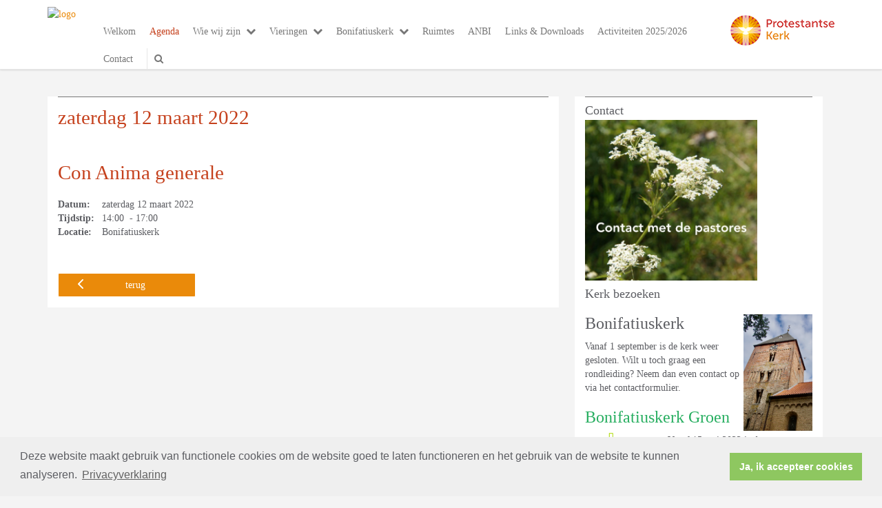

--- FILE ---
content_type: text/html; charset=utf-8
request_url: https://www.pkn-vries.nl/con_animi_generale_/
body_size: 26163
content:


<!DOCTYPE html>
<html lang="nl" class="">
<head>
    <meta charset="utf-8">
    
    <meta http-equiv="X-UA-Compatible" content="IE=edge">
    <meta name="viewport" content="width=device-width, initial-scale=1">
      
    <meta property="og:title" content="Con Anima generale "/><meta property="og:image" content="http://www.pkn-vries.nl/uploads/klant579/logo_met_effen_zon.001_2.jpeg"/><meta property="og:url" content="https://www.pkn-vries.nl/agenda.aspx?lIntNavId=20858&lIntEntityId=184899"/><meta property="og:type" content="website"/><meta property="og:description" content=""/>

    
    <meta name="title" content="PKN Vries" />
    <meta name="description" content="PKN Vries" />
    <meta name="keywords" content="PKN Vries,kerk,gemeente,Vries,PKN,protestants,bonifatiuskerk,bonifatius,dorpskerk" />
    <meta name="language" content="Dutch" />
    
    <meta name="copyright" content="Human Content Media Producties B.V." />
    <meta name="document-type" content="Public" />
    <meta name="document-distribution" content="Local" />
    <meta name="cache-control" content="Public" />
    <title>PKN Vries</title>
    
    
    <script src="https://ajax.googleapis.com/ajax/libs/jquery/1.11.0/jquery.min.js"></script>

        <script src="/sjabloon13/js/bootstrap.js"></script>
    <script src="/sjabloon13/js/History.js"></script>
    <script src="/sjabloon13/js/extrafunctions.js?versie=10"></script>
    
     <link href="/sjabloon13/css/bootstrap.css" rel="stylesheet" />
    
     <link href="/sjabloon13/css/bootstrap.css" rel="stylesheet" />
    <link href="/sjabloon13/stylesheet.css?versie=11" rel="stylesheet" type="text/css" />
    <link href="/uploads/klant579/alg/stylesheet.css?v=May162020608PM" rel="stylesheet" type="text/css" />
    <link href="/sjabloon13/css/font-awesome.css" rel="stylesheet" />
    <link href="/stylesheetOveral.css?versie=10" rel="stylesheet" type="text/css" />

    <script src="/sjabloon13/js/jquery.isotope.min.js"></script>
    <link rel="stylesheet" href="//image.protestantsekerk.net/js/fancybox/source/jquery.fancybox.css?v=2.1.5" type="text/css" media="screen" />
    <script type="text/javascript" src="//image.protestantsekerk.net/js/fancybox/source/jquery.fancybox.pack.js?v=2.1.5"></script>
    <script src="/sjabloon13/js/jquery.slideme-1.21.71.js"></script>
    <link href="/sjabloon13/js/slideme.css" rel="stylesheet" />
    
     <script>
         $(document).ready(function () {
             $("#slider").slideme({
                 arrows: true,
                 autoslide: false,
                interval: 5000,
                speed: 1000,
                loop : true,
                pagination: "",
                labels: { //  Label for next/prev control;
                    next: '',
                    prev: ''
                },
                resizable: {
                    width: 990,
                    height: 450,
                }
            });
        });
    </script>
    
        <link rel="stylesheet" type="text/css" href="//cdnjs.cloudflare.com/ajax/libs/cookieconsent2/3.0.3/cookieconsent.min.css" />
            <script src="//cdnjs.cloudflare.com/ajax/libs/cookieconsent2/3.0.3/cookieconsent.min.js"></script>
            <script>
                window.addEventListener("load", function () {
                    window.cookieconsent.initialise({
                        "palette": {
                            "popup": {
                                "background": "#efefef",
                                "text": "#404040"
                            },
                            "button": {
                                "background": "#8ec760",
                                "text": "#ffffff"
                            }
                        },
                        "content": {
                            "message": "Deze website maakt gebruik van functionele cookies om de website goed te laten functioneren en het gebruik van de website te kunnen analyseren.",
                            "dismiss": "Ja, ik accepteer cookies",
                             
                            "link": "Privacyverklaring",
                            "href": "/privacyverklaring.aspx"
                            

                        }
                    })
                });
            </script>
        
   <style>
       .home .terugknop {
           display:none !important;
       }
   </style>
</head>

<body>

    <!-- Fixed navbar -->
    <div class="navbar navbar-default navbar-fixed-top" role="navigation">
        <div class="container">
            <div class="navbar-header">    
                <div class="fa zoekscherm mobile"><input type="text" id="hoofdzoekveld" class="zoekveld" /><a href="javascript:;" class="fa-search-plus"></a><a href="javascript:;" class="fa-search"></a></div>
                <button type="button" class="navbar-toggle" data-toggle="collapse" data-target=".navbar-collapse">
                    <span class="sr-only">Toggle navigation</span>
                    <span class="icon-bar"></span>
                    <span class="icon-bar"></span>
                    <span class="icon-bar"></span>
                </button>
                <a class="navbar-brandlogo" href="https://www.pkn-vries.nl">
                    <img class="klanten_logo" src="https://image.protestantsekerk.net/uploads/klant579/logo_met_effen_zon.001_2.jpeg" title="PKN Vries" alt="logo" /></a>
                
            </div>
            
            <div class="navbar-collapse collapse">
                <div class="pknlogo"><a  href="http://www.pkn.nl" target="_blank"><img border="0" title="Protestantse Kerk in Nederland" alt="PKN" src="/sjabloon13/PKN_logo.png" /></a></div>
                <ul class="nav navbar-nav navbar-right"  style="max-width:900px">
                
                        
                    
                        <li id="repmenu1_li_control_0">
                            <a class="dropdownmenu menuitem " data-toggle="dropdownold" href="//www.pkn-vries.nl/welkom">Welkom<b class="fa fa-chevron-down"></b></a>
                            
                        </li>
                    
                        <li id="repmenu1_li_control_1">
                            <a class="dropdownmenu menuitem active" data-toggle="dropdownold" href="//www.pkn-vries.nl/agenda">Agenda<b class="fa fa-chevron-down"></b></a>
                            
                        </li>
                    
                        <li id="repmenu1_li_control_2" class="dropdown ">
                            <a class="dropdownmenu menuitem " data-toggle="dropdownold" href="//www.pkn-vries.nl/wie-wij-zijn">Wie wij zijn<b class="fa fa-chevron-down"></b></a>
                            
                                    <ul class="dropdown-menu">
                                
                                    <li id="repmenu1_repmenu2_2_li_control_0">
                                        <a class="dropdown-toggle dropdownmenu menuitem " data-toggle="dropdownold" href="//www.pkn-vries.nl/missie-visie">Missie/visie <b class="fa fa-chevron-down"></b></a>
                                        
                                    </li>
                                
                                    <li id="repmenu1_repmenu2_2_li_control_1">
                                        <a class="dropdown-toggle dropdownmenu menuitem " data-toggle="dropdownold" href="//www.pkn-vries.nl/kerkenraad-algemeen_1">Algemeen <b class="fa fa-chevron-down"></b></a>
                                        
                                    </li>
                                
                                    <li id="repmenu1_repmenu2_2_li_control_2">
                                        <a class="dropdown-toggle dropdownmenu menuitem " data-toggle="dropdownold" href="//www.pkn-vries.nl/pastoraat">Werkgroep Pastoraat <b class="fa fa-chevron-down"></b></a>
                                        
                                    </li>
                                
                                    <li id="repmenu1_repmenu2_2_li_control_3">
                                        <a class="dropdown-toggle dropdownmenu menuitem " data-toggle="dropdownold" href="//www.pkn-vries.nl/ambstgroep-vieren">Werkgroep Vieren <b class="fa fa-chevron-down"></b></a>
                                        
                                    </li>
                                
                                    <li id="repmenu1_repmenu2_2_li_control_4">
                                        <a class="dropdown-toggle dropdownmenu menuitem " data-toggle="dropdownold" href="//www.pkn-vries.nl/ambstgroep-leren">Werkgroep Leren <b class="fa fa-chevron-down"></b></a>
                                        
                                    </li>
                                
                                    <li id="repmenu1_repmenu2_2_li_control_5">
                                        <a class="dropdown-toggle dropdownmenu menuitem " data-toggle="dropdownold" href="//www.pkn-vries.nl/college-van-diakenen">College van Diakenen <b class="fa fa-chevron-down"></b></a>
                                        
                                    </li>
                                
                                    <li id="repmenu1_repmenu2_2_li_control_6">
                                        <a class="dropdown-toggle dropdownmenu menuitem " data-toggle="dropdownold" href="//www.pkn-vries.nl/college-van-kerkrentmeesters">College van Kerkrentmeesters <b class="fa fa-chevron-down"></b></a>
                                        
                                    </li>
                                
                                    <li id="repmenu1_repmenu2_2_li_control_7">
                                        <a class="dropdown-toggle dropdownmenu menuitem " data-toggle="dropdownold" href="//www.pkn-vries.nl/predikant-en-kerkelijk-werker">Predikant en Kerkelijk Werker <b class="fa fa-chevron-down"></b></a>
                                        
                                    </li>
                                
                                    <li id="repmenu1_repmenu2_2_li_control_8">
                                        <a class="dropdown-toggle dropdownmenu menuitem " data-toggle="dropdownold" href="//www.pkn-vries.nl/organisten">Organisten <b class="fa fa-chevron-down"></b></a>
                                        
                                    </li>
                                
                                    <li id="repmenu1_repmenu2_2_li_control_9">
                                        <a class="dropdown-toggle dropdownmenu menuitem " data-toggle="dropdownold" href="//www.pkn-vries.nl/kerkblad">Kerkblad de Brug <b class="fa fa-chevron-down"></b></a>
                                        
                                    </li>
                                
                                    <li id="repmenu1_repmenu2_2_li_control_10">
                                        <a class="dropdown-toggle dropdownmenu menuitem " data-toggle="dropdownold" href="//www.pkn-vries.nl/nieuw_menu-item">Vertrouwenscontactpersoon <b class="fa fa-chevron-down"></b></a>
                                        
                                    </li>
                                </ul>
                        </li>
                    
                        <li id="repmenu1_li_control_3" class="dropdown ">
                            <a class="dropdownmenu menuitem " data-toggle="dropdownold" href="//www.pkn-vries.nl/vieringen">Vieringen<b class="fa fa-chevron-down"></b></a>
                            
                                    <ul class="dropdown-menu">
                                
                                    <li id="repmenu1_repmenu2_3_li_control_0">
                                        <a class="dropdown-toggle dropdownmenu menuitem " data-toggle="dropdownold" href="//www.pkn-vries.nl/vieringen-bonifatiuskerk">Vieringen Bonifatiuskerk <b class="fa fa-chevron-down"></b></a>
                                        
                                    </li>
                                
                                    <li id="repmenu1_repmenu2_3_li_control_1">
                                        <a class="dropdown-toggle dropdownmenu menuitem " data-toggle="dropdownold" href="//www.pkn-vries.nl/kornoeljehof">Kornoeljehof <b class="fa fa-chevron-down"></b></a>
                                        
                                    </li>
                                
                                    <li id="repmenu1_repmenu2_3_li_control_2">
                                        <a class="dropdown-toggle dropdownmenu menuitem " data-toggle="dropdownold" href="//www.pkn-vries.nl/cantorij">Cantorij <b class="fa fa-chevron-down"></b></a>
                                        
                                    </li>
                                </ul>
                        </li>
                    
                        <li id="repmenu1_li_control_4" class="dropdown ">
                            <a class="dropdownmenu menuitem " data-toggle="dropdownold" href="//www.pkn-vries.nl/bonifatiuskerk">Bonifatiuskerk<b class="fa fa-chevron-down"></b></a>
                            
                                    <ul class="dropdown-menu">
                                
                                    <li id="repmenu1_repmenu2_4_li_control_0">
                                        <a class="dropdown-toggle dropdownmenu menuitem " data-toggle="dropdownold" href="//www.pkn-vries.nl/historie">Historie <b class="fa fa-chevron-down"></b></a>
                                        
                                    </li>
                                
                                    <li id="repmenu1_repmenu2_4_li_control_1">
                                        <a class="dropdown-toggle dropdownmenu menuitem " data-toggle="dropdownold" href="//www.pkn-vries.nl/museum">Museum <b class="fa fa-chevron-down"></b></a>
                                        
                                    </li>
                                
                                    <li id="repmenu1_repmenu2_4_li_control_2">
                                        <a class="dropdown-toggle dropdownmenu menuitem " data-toggle="dropdownold" href="//www.pkn-vries.nl/het-orgel">Het Orgel <b class="fa fa-chevron-down"></b></a>
                                        
                                    </li>
                                
                                    <li id="repmenu1_repmenu2_4_li_control_3">
                                        <a class="dropdown-toggle dropdownmenu menuitem " data-toggle="dropdownold" href="//www.pkn-vries.nl/torenklok">Torenklok <b class="fa fa-chevron-down"></b></a>
                                        
                                    </li>
                                </ul>
                        </li>
                    
                        <li id="repmenu1_li_control_5">
                            <a class="dropdownmenu menuitem " data-toggle="dropdownold" href="//www.pkn-vries.nl/ruimtes">Ruimtes<b class="fa fa-chevron-down"></b></a>
                            
                        </li>
                    
                        <li id="repmenu1_li_control_6">
                            <a class="dropdownmenu menuitem " data-toggle="dropdownold" href="//www.pkn-vries.nl/anbi">ANBI<b class="fa fa-chevron-down"></b></a>
                            
                        </li>
                    
                        <li id="repmenu1_li_control_7">
                            <a class="dropdownmenu menuitem " data-toggle="dropdownold" href="//www.pkn-vries.nl/links">Links & Downloads<b class="fa fa-chevron-down"></b></a>
                            
                        </li>
                    
                        <li id="repmenu1_li_control_8">
                            <a class="dropdownmenu menuitem " data-toggle="dropdownold" href="//www.pkn-vries.nl/activiteiten">Activiteiten 2025/2026<b class="fa fa-chevron-down"></b></a>
                            
                        </li>
                    
                        <li id="repmenu1_li_control_9">
                            <a class="dropdownmenu menuitem " data-toggle="dropdownold" href="//www.pkn-vries.nl/contact">Contact<b class="fa fa-chevron-down"></b></a>
                            
                        </li>
                    
                      

                    
                    
                  <li class="fa zoekscherm"><input type="text" id="hoofdzoekveld" class="zoekveld zoekveldpc" /><a href="javascript:;" class="fa-search-plus"></a><a href="javascript:;" class="fa-search"></a></li>
                </ul>

            </div>

            
        </div>
    </div>
   
   <div id="slider_container"><div id="slider" class="">
                <ul class="slideme"><li><div style="background-image: url('//image.protestantsekerk.net/uploads/klant579/(2)krk1.jpeg'); "></div></li></ul>
     </div></div>
   
    <div class="container main-container hasright hasslider">
        
        <div  class="main-content-container" id="ContentPlaceHolder">
            
            
    <div class="wrapper-main agendamaincontainer">
        
        <style>
            @media (max-width: 600px) {
                body .fc-button-today, body .fc-state-active {
                    display: none;
                }
                .fc-header-title h2 {
                    font-size: 20px;
                }
            }
            .fc-time {
                display: none !important;
            }
            .fc-day-grid-event .fc-content {
                white-space: normal !important;
            }
            .fc-day-grid-event {
                margin-bottom: 10px !important;
            }
            .fc-button-primary:disabled {
                color: #fff !important;
                background-color: #777 !important;
                border-color: #777 !important;
            }
            .fc-button-primary {
                color: #000 !important;
                background-color: #F3F3F3 !important;
                border-color: #F3F3F3 !important;
            }
            .fc-header-toolbar {
                margin-top: 30px;
            }
            body .fc-view-container .itemTdMeer {
                text-align: left;
                vertical-align: middle;
                padding-right: 0px;
                height: auto;
            }
            .fc-view-container a.itemTdMeer {
                text-decoration: none !important;
            }
            .itemTdMeer div {
                color: inherit;
            }
            .fc-view-container .itemTdMeer a:hover, body .fc-event-skin:hover,
            body .fc-event-skin:hover span,
            .fc-view-container .itemTdMeer a.opposite,
            #to-top.opposite, input[type="submit"].opposite, body .fc-event-skin.opposite span {
                border: 0px !important;
            }

            .fc-scroller {
                height: unset !important;
            }
            .agenda-date-not-show-all {
                display:none;
            }
        </style>
        
            
            
                
                
                       
                                <table class="itemTable" cellpadding="0" cellspacing="0">
								    <tr>
									    <td class="itemTd">
                                            <p> 
										        <span class="itemTitle itemTitleNoSifir agenda_title_detailview">
                                                    zaterdag 12 maart  2022
											        
											        <br /><br />Con Anima generale 
										        </span>
                                                <span id="agenda-date-not-show-all"><div style="font-weight:bold;min-width:60px;float:left;">Datum:&nbsp;</div>&nbsp;zaterdag 12 maart  2022
											        </span>
										         <br clear=all /><div style="font-weight:bold;min-width:60px;float:left;">Tijdstip:&nbsp;</div>&nbsp;14:00
                                                &nbsp;-&nbsp;17:00
										       
                                                <br clear=all /><div style="font-weight:bold;min-width:60px;float:left;">Locatie:&nbsp;</div>&nbsp;Bonifatiuskerk
 										        
										        <br /><br />
										        <div class="divAfbeelding" style="float:left">
										            
										            
										        </div>
                                            </p>
										    <p></p>
										    
										    </td></tr><tr><td class="itemTdMeer"><a href="javascript:history.go(-1);" class="meer terug">terug <svg xmlns="http://www.w3.org/2000/svg" width="24" height="24" viewBox="0 0 24 24" fill="none" stroke="currentColor" stroke-width="2" stroke-linecap="round" stroke-linejoin="round" class="feather feather-chevron-left"><polyline points="15 18 9 12 15 6"></polyline></svg></a>
									    </td>
								    </tr>
								    <tr>
    								    <td colspan="3" class="witregelTd">&nbsp;</td>
								    </tr>
							    </table>
                                
                            
                                
                              
                    
            
    
    <br /><br />
    </div>

        </div>
        
        <div id="sidebar-container">
            
            

            

            
                    <div class="content-container "  data-url="//www.pkn-vries.nl/contact_1" >
                        <h4 >Contact</h4>
                        
                        <a href="https://pkn-vries.protestantsekerk.net/predikant-en-kerkelijk-werker" target="_blank"><img alt="" src="/uploads/klant579/images/contactknop pastores_001 2(2).jpeg" style="width: 250px; height: 233px; float: left;" /></a>
                       
                    </div><br class="br_items" clear="all" />
                
                    <div class="content-container "  data-url="//www.pkn-vries.nl/bonifatiuskerk_open" >
                        <h4 >Kerk bezoeken</h4>
                        
                        <h3><a href="/uploads/klant579/files/9ac28b51-9274-4bdc-b47b-01a4bdf8146c.MP4"><img alt="" src="/uploads/klant579/images/DSC01292 2.JPG" style="float: right; width: 100px; height: 169px;" /></a>Bonifatiuskerk</h3>

<p>Vanaf 1 september&nbsp;is de kerk weer gesloten.&nbsp;Wilt u toch graag een rondleiding? Neem dan even contact op via het contactformulier.</p>

<h3><span style="color: rgb(39, 174, 96);">Bonifatiuskerk Groen</span></h3>

<h4><span style="color:#27ae60;"><strong><img alt="" src="/uploads/klant579/images/groene kerk logo.png" style="margin-left: 10px; margin-right: 10px; float: left; width: 100px; height: 61px;" /></strong></span></h4>

<p>Vanaf 15 mei 2022 is de Bonifatiuskerk&nbsp;aangesloten bij Groene kerken in Nederland! Naast de deur van de kerk is het bordje bevestigd.<br />
Onder de link<a href="/uploads/klant579/files/persoonlijke bewustwording.pdf" target="_blank"><span style="color:#27ae60;"> &#39;Persoonlijke bewustwording&#39;</span></a><span style="color:#27ae60;"> </span>staan een aantal dingen waar u zelf mee aan de slag kan gaan.&nbsp;Er is eveneens&nbsp;landelijke<span style="color:#27ae60;"> </span><a href="http://www.groenekerken.nl" target="_blank"><span style="color:#27ae60;">website van groene kerken </span></a>met heel veel informatie, je kunt je aanmelden voor de nieuwsbrief.</p>

<hr /><span style="color:#e74c3c;">De activiteitenkrant 2025/26 is uit</span>, klik op de foto om te downloaden.<br />
Voor activiteiten vanuit Vries, kijk ook op <a href="https://www.pkn-vries.nl/activiteiten" target="_blank">activiteiten 2025/2026</a><br />
<a href="/uploads/klant579/files/Activiteitenmagazine 2025-2026def(1).pdf" target="_blank"><img alt="" src="/uploads/klant579/images/IMG_6524.jpeg" style="width: 150px; height: 205px;" /></a>
                       
                    </div><br class="br_items" clear="all" />
                
                    <div class="content-container "  data-url="//www.pkn-vries.nl/diaconie_3" >
                        <h4 >Diaconie: Dienen, Delen, Doen</h4>
                        
                        <h4><a href="https://www.pkn-vries.nl/college-van-diakenen" target="_blank"><img alt="" src="/uploads/klant579/images/diaconie website_001 2.jpeg" style="width: 250px; height: 298px;" /></a><br />
<br />
Voedselbank</h4>

<p><strong>Elke derde donderdag</strong> van de maand (eerstvolgende <strong>19&nbsp;februari</strong><b>&nbsp;2026&nbsp;</b>van <strong>10.00 tot 11.30 uur)&nbsp;</strong>kunt u&nbsp;levensmiddelen inleveren in het Ontmoetingshuis. De zondag erna&nbsp;onder de toren.&nbsp;Uw spullen zijn ook welkom&nbsp;bij de Wereldwinkel in Vries, Westerstraat 9a. Openingstijden: wo t/m vrij van 11.00-17.00 uur, zaterdag&nbsp;van 11.00-16.00 uur.&nbsp;Geld overmaken kan natuurlijk ook. Rekening: <b>NL 26&nbsp;RABO <a href="tel:0107973197">0107973197</a>&nbsp;</b>t.a.v.&nbsp;Voedselbank Hart van Drenthe.&nbsp;<a href="/uploads/klant579/files/voedselbank 11 november 2020.pdf" target="_blank">Meer informatie</a></p>

                       
                    </div><br class="br_items" clear="all" />
                
        </div>
            
    </div>
    <footer>
        <div  class="container" style="margin-top:20px;">
            <div style="padding:30px 0;">
                
                
            </div>
        </div>
    </footer>
    <a id="to-top"></a>

</body>
</html>


--- FILE ---
content_type: text/css
request_url: https://www.pkn-vries.nl/uploads/klant579/alg/stylesheet.css?v=May162020608PM
body_size: 3918
content:

html body {

	font-family: calibri, Verdana  !important;  
	background-color: #F4F4F4 !important;
     font-size:14.3px;
	
}

.fa .zoekveld 
{
   font-family: calibri, Verdana  !important;  
    font-size:14.3px; 
}

body, td, span, li, h1, h2, h3, h4, h5, h6, input, div	{
	color: #5C5D62;
}

A, A:link, A:visited	{
	color: #EA8A0A;
}

.itemTable, #sidebar-container
{
    background:#FFFFFF;
}

.itemTitle	{
	color: #C5401C;
}


.itemTd	{
 	 
}

.itemTdMeer	a, #to-top, input[type="submit"], body .fc-event-skin {
    background:#EA8A0A;
    color:#FFFFFF;
	 border:solid #FFFFFF 1px;
}

.itemTdMeer a.opposite:hover, #to-top.opposite:hover, input[type="submit"].opposite:hover, body .fc-event-skin.opposite:hover
{
   background:#EA8A0A;
    color:#FFFFFF !important;
	 border:solid #FFFFFF 1px;
}

.itemTdMeer a, input[type="submit"]
{
     font-size:14.3px;
}

.itemTdMeer a:hover, #to-top:hover, input[type="submit"]:hover, body .fc-event-skin:hover, body .fc-event-skin:hover span,
.itemTdMeer a.opposite, #to-top.opposite, input[type="submit"].opposite, body .fc-event-skin.opposite span
{
    background:#FFFFFF;
    color:#EA8A0A !important;
    text-decoration:none;
    border:solid #EA8A0A 1px;
}




.forumSubjectTopTr	
{
	background-color:#EA8A0A;
 
}
.forumSubjectTopTd	
{
		color:#FFFFFF;
}






html body .dropdown-menu
{
    font-size:14.3px; 
}
 a.meer:hover	{ color: #FFFFFF;}

body .navbar-default
{
    background:#FFFFFF;
}

body .navbar-default .navbar-nav > li > a
{
  color: #777777;
  background-color: #FFFFFF;
}


body .navbar-default .navbar-nav > li > a:hover, 
body .navbar-default .navbar-nav > li.open > a,
body .navbar-default .navbar-nav > li.open > a:hover,
body .navbar-default .navbar-nav > li.open > a:focus,
body .navbar-default .navbar-nav > .open > a,
body .navbar-default .navbar-nav > .open > a:hover,
body .navbar-default .navbar-nav > .open > a:focus,
body .navbar-default .navbar-nav > .active > a,
body .navbar-default .navbar-nav > .active > a:hover,
body .navbar-default .navbar-nav > .active > a:focus,
body .dropdown-menu,
body .navbar-default .navbar-nav > li > a.active,
body .dropdown-menu > li > a.active,
body .dropdown-menu > li > a.active:hover
{
  color: #C5401C;
  background-color: #FFFFFF !important;
}



body .nav .dropdown-menu li > a:hover,
body .nav .dropdown-menu li > a:focus, .getvideo.itemTdMeer {
  color: #FFFFFF !important;
  background-color: #C5401C !important;
}

.getvideo.itemTdMeer, .getvideo .itemTdMeer, li.getvideo.itemTdMeer span{
  color: #FFFFFF !important;

}


.itemTitle, #sidebar-container > .content-container > h4 {
    border-color: #777777 !important;
}

 body .nav .dropdown-menu li > a,
 body .nav .dropdown-menu li > a:focus,
 body .dropdown-menu .dropdown-menu,
  body  .navbar-default .navbar-nav .dropdown-menu > .open > .dropdown-menu > li >  a {
  
  color: #FFFFFF !important;
  background-color: #404040 !important;
    border-color:#FFFFFF !important;
}

  body  .navbar-default .navbar-nav .dropdown-menu > .open > .dropdown-menu > li >  a:hover
 {
  color:#404040 !important;
  background-color: #FFFFFF !important;
}




 .itemTdMeer { /* 'Meer'-knop in tekstblokken */
  padding-top: 20px;
}
/* .slideme {
  margin-left:10%; margin-right:10%;
  height:424px;
} */

.slideme_container { /* banner homepagina */
  margin-left: 10%;
  margin-right: 10%;
}

.img-left { /* afbeeldingen links uitgelijnd */
  float: left;
  padding-right: 20px;
  width: 30%;
}

.img-right { /* afbeeldingen rechts uitgelijnd */
  float: right;
  padding-left: 20px;
  width: 30%;
}

.meer.terugknop, /* 'terug'-knop */
.fa.fa-angle-double-right /* pijltjes (>>) in rechter kolom */
/* .klanten_logo  logo linksboven */
{ 
  display: none;
}

.main-content-container table {
 max-width: 97% !important;
  width: 97% !important;
}

.hasright .itemTable {
  max-width: 97% !important;
}
